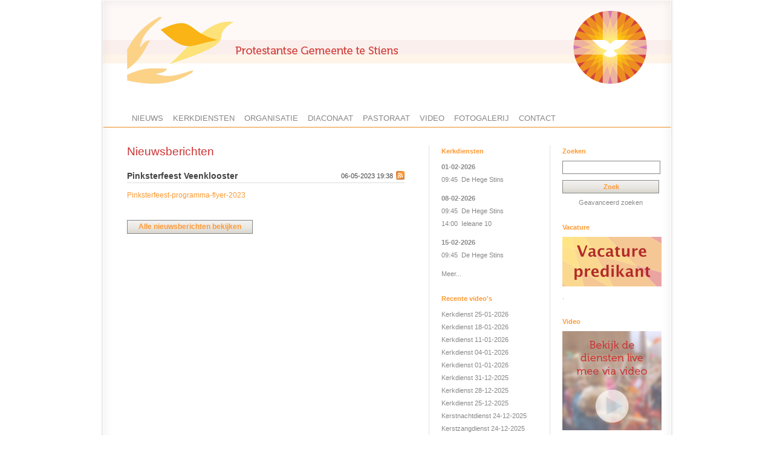

--- FILE ---
content_type: text/html
request_url: https://www.pgstiens.nl/news/1053
body_size: 3998
content:
<!DOCTYPE html PUBLIC "-//W3C//DTD XHTML 1.0 Strict//EN" "http://www.w3.org/TR/xhtml1/DTD/xhtml1-strict.dtd">
<!--

# # # # # # # # # # # # # # # # # # # # # # # # # # # # # # # # # #
#                                                                 #
#       This website uses Moda as Content Management System       #
#         © 2006 - 2026 Osinga Software, Taco Jan Osinga          #
#       For more information: http://www.osingasoftware.nl        #
#                                                                 #
# # # # # # # # # # # # # # # # # # # # # # # # # # # # # # # # # #

//-->
<html xmlns='http://www.w3.org/1999/xhtml'>
	<head>
		<title>Protestantse Gemeente te Stiens -  - Pinksterfeest Veenklooster</title>
		<base href='//www.pgstiens.nl/' />
		<meta http-equiv='Content-Type' content='text/html; charset=UTF-8' />
		<meta name='author' content='Taco Jan Osinga, Osinga Software' />
		<meta name='robots' content='index, follow' />
		<meta name='keywords' content='' />
		<link rel='icon' type='image/ico' href='themes/image/moda.ico' />
		<link rel='shortcut icon' type='image/ico' href='themes/image/moda.ico' />
		<script type='text/javascript' src='js/'></script>
		<script type='text/javascript' src='js/dbfiles'></script>
		<script type='text/javascript' src='js/sitemap'></script>
		<link rel='stylesheet' type='text/css' href='css/' />
		<link rel='stylesheet' type='text/css' href='css/news' />
		<link rel='stylesheet' type='text/css' href='css/churchservices' />
		<link rel='stylesheet' type='text/css' href='css/dbfiles' />
		<link rel='stylesheet' type='text/css' href='css/sitemap' />
		<link rel='stylesheet' type='text/css' href='css/search' />
		<link rel='stylesheet' type='text/css' href='css/content' />
		<link rel='alternate' type='application/rss+xml' title='Protestantse Gemeente te Stiens -  - Pinksterfeest Veenklooster' href='news/rss' />
	</head>	<body>
		<div id='document'>
			<div id='header'>
				<div id='headertop'></div>
				<div id='headertext'>
				</div>
				<div id='headerbottom'></div>
			</div>
			<div id='menu'>
				<div id='menutop'></div>
				<div id='menutext'>
<div class='menu' id='menu_children_0'>
<div class='menuitem' id='menuitem_371'>
<div class='menuiteminfo' id='menuiteminfo_371'>
<a  href='Nieuws'>Nieuws</a>
</div>
</div>
<div class='menuitem' id='menuitem_345'>
<div class='menuiteminfo' id='menuiteminfo_345'>
<a  href='Kerkdiensten'>Kerkdiensten</a>
</div>
<div class='submenu' id='submenu_children_345'>
<div class='submenuitem' id='submenuitem_350'>
<div class='submenuiteminfo' id='submenuiteminfo_350'>
<a  href='Kerkdiensten/Lectorenrooster'>Lectorenrooster</a>
</div>
</div>
<div class='submenuitem' id='submenuitem_351'>
<div class='submenuiteminfo' id='submenuiteminfo_351'>
<a  href='Kerkdiensten/Organistenrooster'>Organistenrooster</a>
</div>
</div>
<div class='submenuitem' id='submenuitem_352'>
<div class='submenuiteminfo' id='submenuiteminfo_352'>
<a  href='Kerkdiensten/Beameristenrooster'>Beameristenrooster</a>
</div>
</div>
<div class='submenuitem' id='submenuitem_355'>
<div class='submenuiteminfo' id='submenuiteminfo_355'>
<a  href='Kerkdiensten/Kostersrooster'>Kostersrooster</a>
</div>
</div>
<div class='submenuitem' id='submenuitem_353'>
<div class='submenuiteminfo' id='submenuiteminfo_353'>
<a  href='Kerkdiensten?action=showexport'>Basisrooster exporteren</a>
</div>
</div>
<div class='submenu_bottom'></div></div>
</div>
<div class='menuitem' id='menuitem_3'>
<div class='menuiteminfo' id='menuiteminfo_3'>
<a  href='Organisatie'>Organisatie</a>
</div>
<div class='submenu' id='submenu_children_3'>
<div class='submenuitem' id='submenuitem_236'>
<div class='submenuiteminfo' id='submenuiteminfo_236'>
<a  href='Organisatie/Aanmelden%252Fafmelden+als+lid'>Aanmelden/afmelden als lid</a>
</div>
</div>
<div class='submenuitem' id='submenuitem_368'>
<div class='submenuiteminfo' id='submenuiteminfo_368'>
<a  href='Organisatie/Begrafenissen+en+Trouwerijen'>Begrafenissen en Trouwerijen</a>
</div>
</div>
<div class='submenuitem' id='submenuitem_285'>
<div class='submenuiteminfo' id='submenuiteminfo_285'>
<a  href='Organisatie/Bedrijfshulpverlening+DHS'>Bedrijfshulpverlening DHS</a>
</div>
</div>
<div class='submenuitem' id='submenuitem_37'>
<div class='submenuiteminfo' id='submenuiteminfo_37'>
<a  href='Organisatie/Kerkhof'>Kerkhof</a>
</div>
</div>
<div class='submenuitem' id='submenuitem_33'>
<div class='submenuiteminfo' id='submenuiteminfo_33'>
<a  href='Organisatie/Bestuur+Kerkelijke+Gemeente'>Bestuur Kerkelijke Gemeente</a>
</div>
</div>
<div class='submenuitem' id='submenuitem_31'>
<div class='submenuiteminfo' id='submenuiteminfo_31'>
<a  href='Organisatie/College+van+Kerkrentmeesters'>College van Kerkrentmeesters</a>
</div>
</div>
<div class='submenuitem' id='submenuitem_40'>
<div class='submenuiteminfo' id='submenuiteminfo_40'>
<a  href='Organisatie/Commissies+en+Teams'>Commissies en Teams</a>
</div>
</div>
<div class='submenuitem' id='submenuitem_35'>
<div class='submenuiteminfo' id='submenuiteminfo_35'>
<a  href='Organisatie/De+Kerken'>De Kerken</a>
</div>
</div>
<div class='submenuitem' id='submenuitem_36'>
<div class='submenuiteminfo' id='submenuiteminfo_36'>
<a  href='Organisatie/Historie'>Historie</a>
</div>
</div>
<div class='submenuitem' id='submenuitem_150'>
<div class='submenuiteminfo' id='submenuiteminfo_150'>
<a  href='Organisatie/Huisstijl'>Huisstijl</a>
</div>
</div>
<div class='submenuitem' id='submenuitem_175'>
<div class='submenuiteminfo' id='submenuiteminfo_175'>
<a  href='Organisatie/Jaarklank'>Jaarklank</a>
</div>
</div>
<div class='submenuitem' id='submenuitem_301'>
<div class='submenuiteminfo' id='submenuiteminfo_301'>
<a  href='Organisatie/Kerkblad+Twaklank'>Kerkblad Twaklank</a>
</div>
</div>
<div class='submenuitem' id='submenuitem_38'>
<div class='submenuiteminfo' id='submenuiteminfo_38'>
<a  href='Organisatie/Kerkelijk+bureau'>Kerkelijk bureau</a>
</div>
</div>
<div class='submenuitem' id='submenuitem_274'>
<div class='submenuiteminfo' id='submenuiteminfo_274'>
<a  href='Organisatie/Levensboek'>Levensboek</a>
</div>
</div>
<div class='submenuitem' id='submenuitem_314'>
<div class='submenuiteminfo' id='submenuiteminfo_314'>
<a  href='Organisatie/Memoriazondag'>Memoriazondag</a>
</div>
</div>
<div class='submenuitem' id='submenuitem_282'>
<div class='submenuiteminfo' id='submenuiteminfo_282'>
<a  href='Organisatie/Sociaal+Dorpenteam+Noord'>Sociaal Dorpenteam Noord</a>
</div>
</div>
<div class='submenuitem' id='submenuitem_259'>
<div class='submenuiteminfo' id='submenuiteminfo_259'>
<a  href='Organisatie/'></a>
</div>
</div>
<div class='submenuitem' id='submenuitem_324'>
<div class='submenuiteminfo' id='submenuiteminfo_324'>
<a  href='Organisatie/Vergaderrooster+2025-2026'>Vergaderrooster 2025-2026</a>
</div>
</div>
<div class='submenuitem' id='submenuitem_361'>
<div class='submenuiteminfo' id='submenuiteminfo_361'>
<a  href='Organisatie/Vacature+predikant'>Vacature predikant</a>
</div>
</div>
<div class='submenu_bottom'></div></div>
</div>
<div class='menuitem' id='menuitem_5'>
<div class='menuiteminfo' id='menuiteminfo_5'>
<a  href='Diaconaat'>Diaconaat</a>
</div>
<div class='submenu' id='submenu_children_5'>
<div class='submenuitem' id='submenuitem_72'>
<div class='submenuiteminfo' id='submenuiteminfo_72'>
<a  href='Diaconaat/College+van+Diakenen'>College van Diakenen</a>
</div>
</div>
<div class='submenuitem' id='submenuitem_75'>
<div class='submenuiteminfo' id='submenuiteminfo_75'>
<a  href='Diaconaat/Activiteiten'>Activiteiten</a>
</div>
</div>
<div class='submenuitem' id='submenuitem_79'>
<div class='submenuiteminfo' id='submenuiteminfo_79'>
<a  href='Diaconaat/Jongerendiaconaat'>Jongerendiaconaat</a>
</div>
</div>
<div class='submenuitem' id='submenuitem_256'>
<div class='submenuiteminfo' id='submenuiteminfo_256'>
<a  href='Diaconaat/Ma%27Laap+en+Oeganda+'>Ma'Laap en Oeganda </a>
</div>
</div>
<div class='submenu_bottom'></div></div>
</div>
<div class='menuitem' id='menuitem_4'>
<div class='menuiteminfo' id='menuiteminfo_4'>
<a  href='Pastoraat'>Pastoraat</a>
</div>
<div class='submenu' id='submenu_children_4'>
<div class='submenuitem' id='submenuitem_148'>
<div class='submenuiteminfo' id='submenuiteminfo_148'>
<a  href='Pastoraat/Het+pastoraat'>Het pastoraat</a>
</div>
</div>
<div class='submenuitem' id='submenuitem_298'>
<div class='submenuiteminfo' id='submenuiteminfo_298'>
<a  href='Pastoraat/Het+nieuwe+pastoraat+in+onze+gemeente'>Het nieuwe pastoraat in onze gemeente</a>
</div>
</div>
<div class='submenuitem' id='submenuitem_299'>
<div class='submenuiteminfo' id='submenuiteminfo_299'>
<a  href='Pastoraat/Taakomschrijving+en+bezetting+teams'>Taakomschrijving en bezetting teams</a>
</div>
</div>
<div class='submenuitem' id='submenuitem_41'>
<div class='submenuiteminfo' id='submenuiteminfo_41'>
<a  href='Pastoraat/Ouders'>Ouders</a>
</div>
</div>
<div class='submenuitem' id='submenuitem_42'>
<div class='submenuiteminfo' id='submenuiteminfo_42'>
<a  href='Pastoraat/Ouderen'>Ouderen</a>
</div>
</div>
<div class='submenuitem' id='submenuitem_354'>
<div class='submenuiteminfo' id='submenuiteminfo_354'>
<a  href='Pastoraat/Bij+overlijden'>Bij overlijden</a>
</div>
</div>
<div class='submenuitem' id='submenuitem_43'>
<div class='submenuiteminfo' id='submenuiteminfo_43'>
<a  href='Pastoraat/Gemeente+Groei+Groepen'>Gemeente Groei Groepen</a>
</div>
</div>
<div class='submenuitem' id='submenuitem_187'>
<div class='submenuiteminfo' id='submenuiteminfo_187'>
<a  href='Pastoraat/Het+nieuwe+gebed+%27Onze+Vader%27'>Het nieuwe gebed 'Onze Vader'</a>
</div>
</div>
<div class='submenuitem' id='submenuitem_223'>
<div class='submenuiteminfo' id='submenuiteminfo_223'>
<a  href='Pastoraat/Jongeren'>Jongeren</a>
</div>
</div>
<div class='submenuitem' id='submenuitem_360'>
<div class='submenuiteminfo' id='submenuiteminfo_360'>
<a  href='Pastoraat/Predikant+en+Kerkelijk+werker'>Predikant en Kerkelijk werker</a>
</div>
</div>
<div class='submenu_bottom'></div></div>
</div>
<div class='menuitem' id='menuitem_230'>
<div class='menuiteminfo' id='menuiteminfo_230'>
<a  href='Video'>Video</a>
</div>
</div>
<div class='menuitem' id='menuitem_245'>
<div class='menuiteminfo' id='menuiteminfo_245'>
<a  href='Fotogalerij'>Fotogalerij</a>
</div>
</div>
<div class='menuitem' id='menuitem_267'>
<div class='menuiteminfo' id='menuiteminfo_267'>
<a  href='Contact'>Contact</a>
</div>
</div>
<div class='menu_bottom'></div></div>
				</div>
				<div id='menubottom'></div>
			</div>
			<div id='module'>
				<div id='moduletop'></div>
				<div id='moduletext'>
<div class='admin-icons module-admin-icons'>
</div>
<div id='moduletitle'>Nieuwsberichten</div>
<div class='newsitem'><div class='admin-icons'><a href='news/rss/' class='admin-icon' ><img onmouseover='ShowElement("hint_rss"); HintFollowMouse("hint_rss", event);' onmousemove='HintFollowMouse("hint_rss", event)' onmouseout='HideElement("hint_rss")' src='themes/icon/rss.png' /></a>
</div><div onclick='document.location="news?newsid=1053"' style='cursor: pointer' class='newsitem_title'>Pinksterfeest Veenklooster</div>
<div class='newsitem_author'><a href='users/'>Alice Drahn</a> in <a href='news/?category=Evenementen'>Evenementen</a></div>
<div class='newsitem_date'>06-05-2023 19:38</div>
<div class='newsitem_content'><a href='dbfiles/download/7454' dbfiles/download/7454>Pinksterfeest-programma-flyer-2023</a></div>
<div class='spacer'></div>

<a class='newsshowall adminbutton' href='news?'>Alle nieuwsberichten bekijken</a></div><div style='clear: both'></div>				</div>
				<div id='modulebottom'></div>
			</div>
			<div id='plugins'>
				<div id='pluginstop'></div>
				<div id='pluginstext'>
<div class='plugins_container' id='plugins_container_0'><div id='plugins_groups_0'><div class='plugin plugin_3 plugin_type_group' id='customplugin_30'>
<div class='plugintop'><div class='customplugin_title_30'>Kerkdiensten</div></div>
<div class='plugintext'><div class='churchservices_plugin_date'>01-02-2026</div><div class='churchservices_plugin_item'><a href='churchservices/show/3616'>09:45&nbsp;&nbsp;De Hege Stins</a></div><div class='spacer' style='height: 10px;'></div><div class='churchservices_plugin_date'>08-02-2026</div><div class='churchservices_plugin_item'><a href='churchservices/show/3617'>09:45&nbsp;&nbsp;De Hege Stins</a></div><div class='churchservices_plugin_item'><a href='churchservices/show/3618'>14:00&nbsp;&nbsp;Ieleane 10</a></div><div class='spacer' style='height: 10px;'></div><div class='churchservices_plugin_date'>15-02-2026</div><div class='churchservices_plugin_item'><a href='churchservices/show/3619'>09:45&nbsp;&nbsp;De Hege Stins</a></div><div class='spacer' style='height: 10px;'></div><a href='churchservices/showall'>Meer...</a></div><div class='pluginbottom'></div>
</div><div class='plugin plugin_15 plugin_type_group' id='customplugin_28'>
<div class='plugintop'><div class='customplugin_title_28'>Recente video's</div></div>
<div class='plugintext'><div class='plugin_item'><a href='news/1325'>Kerkdienst 25-01-2026</a></div><div class='plugin_item'><a href='news/1324'>Kerkdienst 18-01-2026</a></div><div class='plugin_item'><a href='news/1320'>Kerkdienst 11-01-2026</a></div><div class='plugin_item'><a href='news/1319'>Kerkdienst 04-01-2026</a></div><div class='plugin_item'><a href='news/1318'>Kerkdienst 01-01-2026</a></div><div class='plugin_item'><a href='news/1316'>Kerkdienst 31-12-2025</a></div><div class='plugin_item'><a href='news/1315'>Kerkdienst 28-12-2025</a></div><div class='plugin_item'><a href='news/1314'>Kerkdienst 25-12-2025</a></div><div class='plugin_item'><a href='news/1313'>Kerstnachtdienst 24-12-2025</a></div><div class='plugin_item'><a href='news/1312'>Kerstzangdienst 24-12-2025</a></div><div class='plugin_item'><a href='news?category=Video'>Meer...</a></div></div><div class='pluginbottom'></div>
</div><div class='plugin plugin_4 plugin_type_group' id='customplugin_6'>
<div class='plugintop'><div class='customplugin_title_6'>Nieuws</div></div>
<div class='plugintext'><div class='plugin_item'><a href='news/1327'>Tsjerke fan ‘e moanne</a></div><div class='plugin_item'><a href='news/1328'>Kerkasiel 28 februari 2026 in Kampen</a></div><div class='plugin_item'><a href='news/1326'>Filmavond 13 februari 2026</a></div><div class='plugin_item'><a href='news/1325'>Kerkdienst 25-01-2026</a></div><div class='plugin_item'><a href='news/1324'>Kerkdienst 18-01-2026</a></div><div class='plugin_item'><a href='news'>Meer...</a></div></div><div class='pluginbottom'></div>
</div><div class='plugin plugin_16 plugin_type_group' id='customplugin_32'>
<div class='plugintop'><div class='customplugin_title_32'>Classis Fryslân</div></div>
<div class='plugintext'><div class='filelist_list_file plugin_item'><a class='file_name' href='dbfiles/download/7856' title='2025+%237+Nieuwsbrief+%28NL%29'>2025 #7 Nieuwsbrief (NL)</a>
</div>
<div class='filelist_list_file plugin_item'><a class='file_name' href='dbfiles/download/7857' title='2025+%237+Nieuwsbrief+%28FRL%29'>2025 #7 Nieuwsbrief (FRL)</a>
</div>
<div class='filelist_list_file plugin_item'><a class='file_name' href='dbfiles/download/7854' title='2025+%236+Nieuwsbrief+%28NL%29'>2025 #6 Nieuwsbrief (NL)</a>
</div>
<div class='filelist_list_file plugin_item'><a class='file_name' href='dbfiles/download/7855' title='2025+%236+Nieuwsbrief+%28FRL%29'>2025 #6 Nieuwsbrief (FRL)</a>
</div>
<div class='filelist_list_file plugin_item'><a class='file_name' href='dbfiles/download/7824' title='2025+%235+Nieuwsbrief+%28NL%29'>2025 #5 Nieuwsbrief (NL)</a>
</div>
<div class='filelist_list_file plugin_item'><a class='file_name' href='dbfiles/download/7826' title='2025+%235+Nieuwsbrief+%28FRL%29'>2025 #5 Nieuwsbrief (FRL)</a>
</div>
</div><div class='pluginbottom'></div>
</div><div class='plugin plugin_6 plugin_type_group' id='customplugin_10'>
<div class='plugintop'><div class='customplugin_title_10'>Links</div></div>
<div class='plugintext'><div class='plugin_' id='plugin__children_13'>
<div class='plugin_item' id='plugin_item_12'>
<div class='plugin_iteminfo' id='plugin_iteminfo_12'>
<a  href='Links/Bidden'>Bidden</a>
</div>
</div>
<div class='plugin_item' id='plugin_item_15'>
<div class='plugin_iteminfo' id='plugin_iteminfo_15'>
<a  href='Links/Spellen'>Spellen</a>
</div>
</div>
<div class='plugin_item' id='plugin_item_142'>
<div class='plugin_iteminfo' id='plugin_iteminfo_142'>
<a  href='Links/Kopen'>Kopen</a>
</div>
</div>
<div class='plugin_item' id='plugin_item_176'>
<div class='plugin_iteminfo' id='plugin_iteminfo_176'>
<a  href='Links/Webmaster%252Fwebsite'>Webmaster/website</a>
</div>
</div>
<div class='plugin__bottom'></div></div>
</div><div class='pluginbottom'></div>
</div></div><div class='spacer'></div></div><div class='plugins_container' id='plugins_container_-1'><div id='plugins_groups_-1'><div class='plugin plugin_2 plugin_type_group' id='customplugin_1'>
<div class='plugintop'><div class='customplugin_title_1'>Zoeken</div></div>
<div class='plugintext'><form action='?' method='get' >

  <input type='hidden' name='module' value='search' />
  <input type='hidden' name='no_cache' value='true' />
  <input type='text' name='search_keywords' class='field searchfield' value='' />
  <input type='submit' class='button searchbutton' value='Zoek' />

</form>

<div class='link_adv_search'>
  <a href='?module=search&action=showadvanced'>Geavanceerd zoeken</a>
</div></div><div class='pluginbottom'></div>
</div><div class='plugin plugin_17 plugin_type_group' id='customplugin_33'>
<div class='plugintop'><div class='customplugin_title_33'>Vacature</div></div>
<div class='plugintext'><a href='/Organisatie/Vacature+predikant' /Organisatie/Vacature+predikant><img src='dbfiles/download/7823' alt=''   /></a>.</div><div class='pluginbottom'></div>
</div><div class='plugin plugin_11 plugin_type_group' id='customplugin_20'>
<div class='plugintop'><div class='customplugin_title_20'>Video</div></div>
<div class='plugintext'><a href='Video' Video><img src='dbfiles/download/2862' alt=''   /></a></div><div class='pluginbottom'></div>
</div><div class='plugin plugin_14 plugin_type_group' id='customplugin_27'>
<div class='plugintop'><div class='customplugin_title_27'>Kerkbalans</div></div>
<div class='plugintext'><a href='https://kerkbalans.pgstiens.nl'  onclick='window.open(this.href, "_blank"); return false;'><img src='dbfiles/download/5511' alt='' width='164'  /></a></div><div class='pluginbottom'></div>
</div><div class='plugin plugin_12 plugin_type_group' id='customplugin_23'>
<div class='plugintop'><div class='customplugin_title_23'>ANBI</div></div>
<div class='plugintext'><a href='ANBI' ANBI><img src='dbfiles/download/3374' alt=''   /></a></div><div class='pluginbottom'></div>
</div></div><div class='spacer'></div></div><div class='spacer'></div>				</div>
				<div id='pluginsbottom'></div>
			</div>
			<div id='footer'>
				<div id='footertop'></div>
				<div id='footertext'>
<a href='http://www.moda.nl'  onclick='window.open(this.href, "_blank"); return false;'>Powered by <img class='ubbcode_moda_logo' src='themes/image/moda-gray.png' alt='' onmouseover='this.src="themes/image/moda-blue.png"' onmouseout='this.src="themes/image/moda-gray.png"' /> Moda</a>				</div>
				<div id='footerbottom'></div>
			</div>
			<div id='breadcrumbs'>
				<div id='breadcrumbstop'></div>
				<div id='breadcrumbstext'>
<a href='news'>Nieuwsberichten</a>				</div>
				<div id='breadcrumbsbottom'></div>
			</div>
		</div>
<script type='text/javascript'>
globals.title = "Protestantse Gemeente te Stiens";
globals.baseurl = "https://www.pgstiens.nl";
globals.keyvalue_max_rows = 25;
globals.popup_width = 500;

function ModaOnLoad()
{
	InitHeaderClick();;
}

this.onload = ModaOnLoad;

function ModaOnUnload()
{
}

this.onunload = ModaOnUnload;

</script>
<div class='hint' id='hint_rss'>
<div class='hint_left'></div>
<div class='hint_text'>Alle nieuwsberichten downloaden als RSS</div>
<div class='hint_right'></div>
</div>
<!-- Google tag (gtag.js) -->
<script async src="https://www.googletagmanager.com/gtag/js?id="G-S7LNPCXYRL></script>
<script>
    window.dataLayer = window.dataLayer || [];
    function gtag(){dataLayer.push(arguments);}
    gtag('js', new Date());

    gtag('config', 'G-S7LNPCXYRL');
</script>

	
	</body></html>

--- FILE ---
content_type: text/css
request_url: https://www.pgstiens.nl/css/news
body_size: 368
content:
div.newsitem_admin
{
  float: right;
}

.newsitem
{
	clear: both;
  padding-bottom: 40px;
}

.newsitem_title
{
  font-weight: bold;
  font-size: 1.2em;
}

.newsitem_author
{
	clear: both;
  float: left;
  font-size: 0.9em;
}

.newsitem_date
{
  float: right;
  font-size: 0.9em;
}

.newsitem_not_published
{
	border: 1px solid orange;
	background-color: #FFFFCC;
	padding: 5px;
	margin-bottom: 5px;
}

.newsitem_content
{
  clear: both;
  padding-top: 10px;
  border: 0px solid #DDDDDD;
  border-width: 1px 0px 0px 0px;
}

.newsmore
{
  margin-top: 10px;
}

.newsshowall
{
  margin-top: 30px;
}

.news_add
{
  margin-top: 30px;
}

.news_image
{
	float: left;
	cursor: pointer;
	_cursor: default;
	margin: 0px 10px 0px 0px;
}

.news_socialicons, .news_fblikes
{
	clear: both;
	padding: 10px 0px 10px 0px;
}

--- FILE ---
content_type: text/css
request_url: https://www.pgstiens.nl/css/churchservices
body_size: 182
content:
.churchservices_plugin_date
{
	font-weight: bold;
}

#module td.dataviewer_tablecell
{
	overflow: hidden;
	overflow: hidden;
	white-space: normal;
}

#module td.dataviewer_tablecell_startdate
{
	width: 125px;
}

#module td.dataviewer_tablecell_location
{
	width: 100px;
}

#module td.dataviewer_tablecell_admin
{
	width: 60px;
}

--- FILE ---
content_type: text/css
request_url: https://www.pgstiens.nl/css/dbfiles
body_size: 1240
content:
.folder_title, .file_title
{
  clear: both;
  margin-top: 0px;
  font-size: 14px;
  font-weight: bold;
}

.folder_info
{
  border-style: solid;
  border-color: #DDDDDD;
  padding: 5px 0px 5px 0px;
  margin-bottom: 10px;
  border-width: 0px 0px 1px 0px;
}

.info_key
{
  width: 200px;
  float: left;
}

.info_value
{
  float: left;
}

.info_description
{
  margin-top: 10px;
}

.info_spacer
{
  clear: both;
}

.file_info
{
  margin-bottom: 20px;
}

img.info_preview
{
	cursor: pointer;
}

.folderlist, .filelist, .folderlist_folder, .filelist_file
{
  clear: both;
}


.dbfiles_checkbox
{
  margin: 4px 2px 0px 4px;

  float: left;
  display: inline;
}

.dbfiles_enh_checkbox .formtitle
{
  margin-top: 10px;
}

.dbfiles_enh_checkbox .forminput
{
  margin-top: -17px;
  float: right;
}

.dbfiles_admin
{
  width: 150px;
  height: 18px;
  float: right;
  text-align: right;
}

#values_description
{
  height: 100px;
}

#dbfilecontrols
{
  height: 30px;
  padding-bottom: 10px;

}

#dbfilecontrols a
{
	margin: 5px 2px 5px 0px;
	overflow: hidden;
	width: 20px;
	height: 20px;
	float: left;
	text-indent: 30px;
	cursor: pointer;
	background-image: url('https://www.pgstiens.nl/themes/image/dbfiles_controls.png');
  background-color: #EEEEEE;
  border: 1px solid #888888;
  color: transparent;
}

#dbfilecontrols a:hover
{
  background-color: #EEEEEE;
  border: 1px solid #CC3333;
  color: transparent;
}

#dbfilecontrols a.dbfilecontrol_addfolder, #dbfilecontrols a.dbfilecontrol_uncheck, #dbfilecontrols a.dbfilecontrol_delete
{
  margin-right: 10px;
}

#dbfilecontrols a.dbfilecontrol_addfolder
{
  background-position: -20px 0;
}

#dbfilecontrols a.dbfilecontrol_check
{
  background-position: -40px 0;
}

#dbfilecontrols a.dbfilecontrol_uncheck
{
  background-position: -60px 0;
}

#dbfilecontrols a.dbfilecontrol_move
{
  background-position: -80px 0;
}

#dbfilecontrols a.dbfilecontrol_delete
{
  background-position: -100px 0;
}

#dbfilecontrols a.dbfilecontrol_thumbs
{
  background-position: -120px 0;
}

#dbfilecontrols a.dbfilecontrol_list
{
  background-position: -140px 0;
}


/*-------- List -------- */

.folderlist_list_folder, .filelist_list_file
{
  clear: both;
}

.folderlist_list_folder:hover, .filelist_list_file:hover
{
  background-image: url('https://www.pgstiens.nl/themes/image/alphahover.png');
}

a.folder_name, a.file_name
{
  padding-top: 1px;
}

.folderlist_list_folder .folder_img, .filelist_list_file .file_img
{
  float: left;
  width: 20px;
  height: 18px;
	background-repeat: no-repeat;
	background-position: top left;
}

.folderlist_list_folder .folder_img
{
	background-image: url('https://www.pgstiens.nl/themes/icon/folder.png');
}

.folderlist_list_folder .check, .filelist_list_file .check
{
  margin: 0px;
  padding: 0px;
  float: left;
}

.folderlist_list_folder
{
  padding-right: 2px;
}

.filelist_list_file .file_img
{
	background-image: url('https://www.pgstiens.nl/themes/icon/file.png');
}

.folder_description, .file_description
{
	font-size: 0.8em;
	font-style: italic;
	line-height: 140%;
	margin-bottom: 10px;
	padding-left: 20px;
  color: #444444;
}


/*-------- Thumbs -------- */

.folderlist_thumbs_folder, .filelist_thumbs_file
{
  float: left;
  margin: 10px 10px 0px 0px;
  width: 140px;
  border: 1px solid #DDDDDD;
  text-align: center;
}

.folderlist_thumbs_folder:hover, .filelist_thumbs_file:hover
{
  background-image: url('https://www.pgstiens.nl/themes/image/alphahover.png');
}

.folderlist_thumbs_folder a.folder_name, .filelist_thumbs_file a.file_name
{
  display: block;
  margin-top: 0px;
  height: 40px;
  width: 140px;
  overflow: hidden;
}

.folderlist_thumbs_folder .folder_img, .filelist_thumbs_file .file_img
{
  cursor: pointer;
  clear: both;
  height: 140px;
  width: 140px;
	background-repeat: no-repeat;
	background-position: center center;
}

.folderlist_thumbs_folder .folder_img
{
	background-image: url('https://www.pgstiens.nl/themes/image/folder.gif');
}

.filelist_thumbs_file .file_img
{
	background-image: url('https://www.pgstiens.nl/themes/image/file.gif');
}

.folderlist_thumbs_folder .admin-icons, .filelist_thumbs_file .admin-icons
{
  margin: 2px 2px 0px 0px;
  width: auto;
  height: 16px;
  text-align: right;
}

.folderlist_thumbs_folder .admin-icons
{
  margin-right: 4px;
}

.folderlist_thumbs_folder .check, .filelist_thumbs_file .check
{
  margin: 0px;
  padding: 0px;
  float: left;
}

#dbfilesquickaddfile, $dbfilesgoogleaddfile
{
  clear: both;
  padding-top: 50px;
  float: none;
}

#dbfilesquickaddfile .formtitle, #dbfilesquickaddfile .forminput, #dbfilesgoogleaddfile .formtitle, #dbfilesgoogleaddfile .forminput
{
  margin: 0px;
  padding: 0px
  float: none;
}

#dbfilesquickaddfile .fieldset, #dbfilesgoogleaddfile .fieldset
{
  width: auto;
  margin-top: 20px;
  padding: 40px 0px 20px 0px;
}

#viewer_controls
{
  text-align: center;
}

#viewer_name
{
  display: inline;
}

#viewer_tags
{
  margin-top: 20px;
}

#slideBtn
{
  width: 100px;
}

#viewer
{
  width: 800px;
  background-color: none;
  text-align: center;
  margin: 10px auto 10px auto;
  padding: 10px;
}

.tags
{
  clear: both;
  padding-top: 30px;
  margin-top: 0px;
}

--- FILE ---
content_type: text/css
request_url: https://www.pgstiens.nl/css/sitemap
body_size: 417
content:
div.adminmenu
{
  border: 1px dotted silver;
  margin-bottom: 10px;
}

a.adminmenuitem
{
  font-weight: bold;
  padding: 2px 5px 2px 5px;
}

.sitemaplist, .sitemaplistitem, .subsitemaplistitem
{
  clear: both;
  padding: 0px;
}

.subsitemaplist
{
	display: none;
}

.sitemaplistiteminfo:hover, .subsitemaplistiteminfo:hover
{
  background-image: url('https://www.pgstiens.nl/themes/image/alphahover.png');
}

.module_admin
{
  display: none;
}

.addmainnode .admin-icons
{
  margin: 10px 0px 10px 0px;
}

#formsibling
{
  margin-top: 50px;
}

.sitemap_toggleshow, .sitemap_notoggle
{
	float: left;
	height: 18px;
	width: 18px;
	cursor: pointer;
  background-image: url("https://www.pgstiens.nl/themes/icon/expand.png");
  background-position: left bottom;
  background-repeat: no-repeat;	
}

.sitemap_notoggle
{
  background-image: url("");
}

--- FILE ---
content_type: text/css
request_url: https://www.pgstiens.nl/css/content
body_size: 92
content:

#contentchildren
{
  clear: both;
  margin-top: 20px;
}

